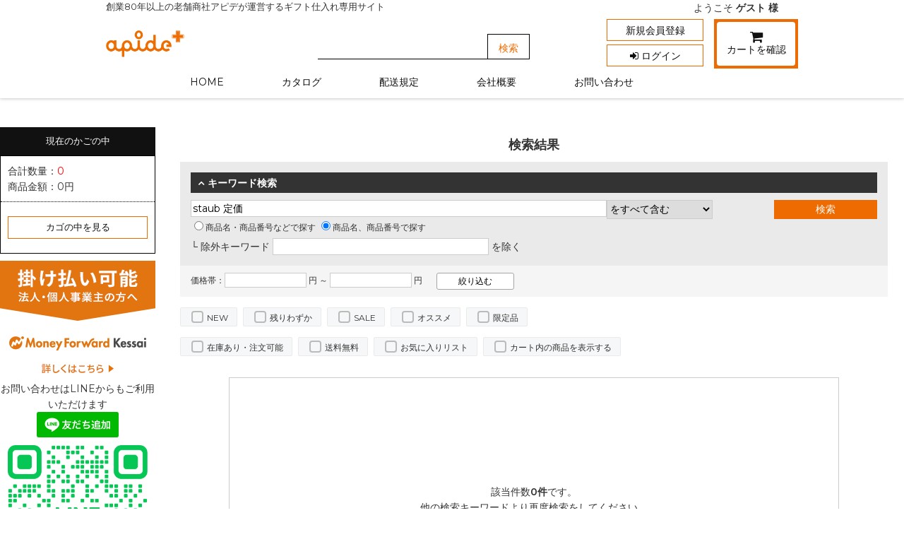

--- FILE ---
content_type: text/html; charset=UTF-8
request_url: https://apide-plus.com/products/list.php?mode=search&category_id=0&csv_dl=&orderby=popular&disp_number=60&sitem=staub%E3%80%80%E5%AE%9A%E4%BE%A1&st=A&sf=1&nitem=&min=&max=
body_size: 13343
content:
<!--#script no escape#-->
<?xml version="1.0" encoding="UTF-8"?>
<!DOCTYPE html PUBLIC "-//W3C//DTD XHTML 1.0 Transitional//EN" "http://www.w3.org/TR/xhtml1/DTD/xhtml1-transitional.dtd">
<html xmlns="http://www.w3.org/1999/xhtml" lang="ja" xml:lang="ja">
<head prefix="og: https://ogp.me/ns# fb: https://ogp.me/ns/fb# article: https://ogp.me/ns/article#">
	<link rel="canonical" href="https://apide-plus.com/products/list.php">
<meta http-equiv="Content-Type" content="text/html; charset=UTF-8" />
<title>商品一覧ページ ギフトの仕入れなら|のし包装もおまかせ｜アピデプラス アピデプラス</title>
<meta http-equiv="Content-Script-Type" content="text/javascript" />
<meta http-equiv="Content-Style-Type" content="text/css" />
	<meta name="author" content="アピデプラス（公式サイト）" />
	<meta name="description" content="創業80年の老舗商社アピデが運営する会員制のギフト専門卸（仕入れ）サイト。1200社以上の取扱いメーカーと物流力でトータルサポート。お支払方法はクレジットカード、後払いご請求、銀行振り込みをご用意しております。" />
	<meta name="keywords" content="ギフト　仕入れ" />
<link rel="shortcut icon" href="/user_data/packages/raku2pc/img/common/favicon.ico?date=012520260114" />
<link rel="icon" type="image/vnd.microsoft.icon" href="/user_data/packages/raku2pc/img/common/favicon.ico?date=012520260114" />

<!-- OGP 共通 -->
<meta property="og:title" content="商品一覧ページ ギフトの仕入れなら|のし包装もおまかせ｜アピデプラス アピデプラス">
<meta property="og:type" content="article">
<meta property="og:url" content="https://apide-plus.com/products/list.php?mode=search&amp;category_id=0&amp;csv_dl=&amp;orderby=popular&amp;disp_number=60&amp;sitem=staub%E3%80%80%E5%AE%9A%E4%BE%A1&amp;st=A&amp;sf=1&amp;nitem=&amp;min=&amp;max=">
	<meta property="og:site_name" content="アピデプラス">
	<meta property="og:description" content="創業80年の老舗商社アピデが運営する会員制のギフト専門卸（仕入れ）サイト。1200社以上の取扱いメーカーと物流力でトータルサポート。お支払方法はクレジットカード、後払いご請求、銀行振り込みをご用意しております。">

<!-- OGP Facebook -->

<!-- OGP Twitter --> 
<meta name="twitter:card" content="summary">

				
<link rel="stylesheet" href="/user_system/packages/raku2pc/css/reset.css?date=012520260114" type="text/css" media="all" />
<link rel="stylesheet" href="/user_system/packages/raku2pc/css/not_async.css?date=012520260114" type="text/css" media="all" />
	<link rel="stylesheet" href="/user_system/packages/raku2pc/css/common.css?date=012520260114" type="text/css" media="all" />
	<link rel="stylesheet" href="/user_system/packages/raku2pc/css/contents.css?date=012520260114" type="text/css" media="all" />
	<link rel="stylesheet" href="/user_system/packages/raku2pc/css/table.css?date=012520260114" type="text/css" media="all" />
	<link rel="stylesheet" href="/user_system/packages/raku2pc/css/bloc.css?date=012520260114" type="text/css" media="all" />
	<link rel="stylesheet" href="/user_system/packages/raku2pc/css/bloc_alpha.css?date=012520260114" type="text/css" media="all" />
	<link rel="stylesheet" href="/user_system/packages/raku2pc/css/font-awesome.min.css?date=012520260114" type="text/css" media="all" />
	<link rel="stylesheet" href="/user_system/packages/raku2pc/css/lib.css?date=012520260114" type="text/css" media="all" />
	<link rel="stylesheet" href="/user_system/packages/raku2pc/css/print.css?date=012520260114" type="text/css" media="all" />
	<link rel="stylesheet" href="/user_system/packages/raku2pc/css/review.css?date=012520260114" type="text/css" media="all" />
	<link rel="stylesheet" href="/js/jquery.colorbox/colorbox.css" type="text/css" media="all" />

				<link rel="stylesheet" href="/user_system/packages/raku2pc/css/raku2bb.css?date=012520260114" type="text/css" media="all" />
	
				<link rel="stylesheet" href="/user_system/packages/raku2pc/css/design.css?date=012520260114" type="text/css" media="all" />
		<link rel="stylesheet" href="/user_system/packages/raku2pc/css/design_contents.css?date=012520260114" type="text/css" media="all" />
					<link rel="stylesheet" href="/user_system/packages/raku2pc/css/main_color.css?date=012520260114" type="text/css" media="all" />
				
					<link rel="stylesheet" href="/user_system/packages/raku2pc/css/required_style.css?date=012520260114" type="text/css" media="all" />
					
		
		
		
			<link rel="stylesheet" href="/user_data/packages/raku2pc/css/import.css?date=012520260114" type="text/css" media="all" />
<link rel="alternate" type="application/rss+xml" title="RSS" href="https://apide-plus.com/rss/" />
<script type="text/javascript">//<![CDATA[
/*var customer_regist = 1;*/
var customer_regist = 1;
/*var customer_auto_regist = 0;*/
var customer_auto_regist = 0;
//]]></script>
	<link rel="stylesheet" href="/js/raku2/featherlight.min.css" />
	<link rel="stylesheet" href="/js/raku2/featherlight.default.css" />
	<link rel="stylesheet" href="/js/raku2/themes/base/jquery-ui.css" type="text/css"/>
	<link rel="stylesheet" href="/js/raku2/custom/jquery-ui-1.8.20.custom.css" type="text/css" media="all" />
	<script type="text/javascript" src="/js/raku2/jquery-1.8.2.min.js"></script>
<script type="text/javascript" src="/js/raku2/featherlight.min.js"></script>
<script type="text/javascript" src="/js/eccube.js?012520260114"></script>
<script type="text/javascript" src="/js/eccube.legacy.js" ></script>
<script type="text/javascript" src="/js/jquery.colorbox/jquery.colorbox-min.js" ></script>
<script type="text/javascript" src="/user_system/packages/raku2pc/js/ofi.min.js" ></script>
<script type="text/javascript" id="design-change" src="/user_system/packages/raku2pc/js/design.js" data-design='{"cart_main_color":"#ffffff","cart_char_color":"#111111","base_back_color":"#ffffff","base_line_color":"#000000","base_char_color":"#111111","accent_color":"#ed6b01","ms_back_color":"#ffffff","ms_line_color":"#ed6b01","ms_char_color":"#111111","body_font_family":"1","flow_back_color":"#ffffff","flow_char_color":"#111111","site_layout":"0"}' ></script>
<script type="text/javascript" src="/user_system/packages/raku2pc/js/bxslider_wide.js?date=012520260114"></script>

<!-- bxslider JS,CSS -->
<script type="text/javascript" src="/user_system/packages/raku2pc/js/bxslider.js?date=012520260114"></script>
<link rel="stylesheet" href="/user_system/packages/raku2pc/css/jquery.bxslider.css?date=012520260114" type="text/css" media="all" />
<script type="text/javascript" src="/user_system/packages/raku2pc/js/jquery.bxslider.min.js?date=012520260114" ></script>
<script type="text/javascript" src="/user_system/packages/raku2pc/js/jquery.easing.1.3.js?date=012520260114" ></script>

<!-- 共通JS -->
<script type="text/javascript" src="/user_system/packages/raku2pc/js/common.js?date=012520260114" ></script>







<script type="text/javascript" src="/js/raku2/ui/jquery-ui.min.js" ></script>
<script type="text/javascript" src="/js/raku2/ui/i18n/jquery.ui.datepicker-ja.js" ></script>

<!-- google Material Symbol -->
<link rel="stylesheet" href="https://fonts.googleapis.com/css2?family=Material+Symbols+Sharp:opsz,wght,FILL,GRAD@20..48,100..700,0..1,-50..200" />

<script type="text/javascript">//<![CDATA[
	eccube.productsClassCategories = [];function fnOnLoad() {}
	$(function(){
		fnOnLoad(); 
	});
//]]></script>


<link rel="preconnect" href="https://fonts.googleapis.com">
<link rel="preconnect" href="https://fonts.gstatic.com" crossorigin>
<link href="https://fonts.googleapis.com/css2?family=Montserrat:wght@200;400;600&family=Noto+Sans+JP:wght@300;500;700;900&family=Shippori+Mincho:wght@400;600;800&display=swap" rel="stylesheet">
<!-- ▼Analytics部 スタート -->
<!-- Google Tag Manager -->
<script>(function(w,d,s,l,i){w[l]=w[l]||[];w[l].push({'gtm.start':
new Date().getTime(),event:'gtm.js'});var f=d.getElementsByTagName(s)[0],
j=d.createElement(s),dl=l!='dataLayer'?'&l='+l:'';j.async=true;j.src=
'https://www.googletagmanager.com/gtm.js?id='+i+dl;f.parentNode.insertBefore(j,f);
})(window,document,'script','dataLayer','GTM-PG5NVG3G');</script>
<!-- End Google Tag Manager --><script>
  (function(i,s,o,g,r,a,m){i['GoogleAnalyticsObject']=r;i[r]=i[r]||function(){
  (i[r].q=i[r].q||[]).push(arguments)},i[r].l=1*new Date();a=s.createElement(o),
  m=s.getElementsByTagName(o)[0];a.async=1;a.src=g;m.parentNode.insertBefore(a,m)
  })(window,document,'script','//www.google-analytics.com/analytics.js','ga');

    ga('create', '4114996470', 'auto');
  ga('require', 'ec');
  












  ga('send', 'pageview');
</script>



<!-- Global site tag (gtag.js) - Google Analytics -->
<script async src="https://www.googletagmanager.com/gtag/js?id=G-XNSFK0LKBJ"></script>
<script>
window.dataLayer = window.dataLayer || [];
function gtag(){dataLayer.push(arguments);}
gtag('js', new Date());

gtag('config', 'G-XNSFK0LKBJ');


















</script>
<!-- ▲Analytics部 エンド -->
<!-- Meta Pixel Code -->
<!-- End Meta Pixel Code -->
</head>

<!-- ▼BODY部 スタート -->
<body class="plg_Raku2_LC_Page_Products_List"><!-- ▼環境メッセージ --><!-- ▲環境メッセージ --><!-- ▼メンテ中メッセージ --><!-- ▲メンテ中メッセージ --><!-- ▼Body共通分析タグ --><!-- Google Tag Manager (noscript) -->
<noscript><iframe src="https://www.googletagmanager.com/ns.html?id=GTM-PG5NVG3G"
height="0" width="0" style="display:none;visibility:hidden"></iframe></noscript>
<!-- End Google Tag Manager (noscript) -->
<!-- ▲Body共通分析タグ --><noscript><p>JavaScript を有効にしてご利用下さい.</p></noscript><div class="raku2_common_modal">
	<div class="raku2_common_modal_bg"></div>
	<div class="raku2_common_modal_container"></div>
</div><!--raku2_common_modal-->

<style>
.raku2_common_modal {
	display: none;
	height: 100%;
	position: fixed;
	top: 0;
	left: 0;
	width: 100%;
	z-index: 1000;
}

.raku2_common_modal_bg {
	background: rgba(0, 0, 0, 0.3);
	height: 100vh;
	position: absolute;
	width: 100%;
}
</style><script>
$(function() {
	$('.raku2_search_btn').on('click', function() {
		const search_keywaord = $(this).siblings('.raku2_search_keyword').val();
		eccube.setValueAndSubmit('raku2_search_form_fix', 'name', search_keywaord);
	});
});
</script>
<form id="raku2_search_form_fix" name="raku2_search_form_fix" method="get" action="/products/list.php">
	<input type="hidden" name="transactionid" value="778e3b3a7d30a639e13a9c75f700290e00ae87c9">
	<input type="hidden" name="name" value="">
</form><div class="frame_outer"><a name="top" id="top"></a><div class="raku2_search_area raku2_common_modal_content">
	<form name="raku2_search_form" method="get" action="/products/list.php" class="raku2_search_form">
		<input type="hidden" name="transactionid" value="778e3b3a7d30a639e13a9c75f700290e00ae87c9">
		<label for="raku2_search_area_box" class="raku2_search_area_box">
			<input type="text" name="name" id="raku2_search_area_box" class="raku2_search_box box300" value="" placeholder="&nbsp;">
			<span class="raku2_search_box_label">検索</span>
			<span class="raku2_search_box_border"></span>
		</label>
		<button type="submit" value="検索"><span class="material-symbols-sharp">search</span></button>
		<div class="raku2_cross"><span class="material-symbols-sharp">close</span></div>
	</form>
</div>

<script>
	$(function() {
		$('.raku2_search_glass').on('click',function(){
			$('.raku2_common_modal').fadeIn();
			$('.raku2_search_area').slideDown();
			$('.raku2_search_form').slideDown();
			$('.raku2_search_area_box #raku2_search_area_box').focus();
		});

		$('.raku2_common_modal_bg, .raku2_cross').on('click',function(){
			$('.raku2_common_modal_content, .raku2_search_form').slideUp();
			$('.raku2_common_modal').fadeOut();
		});
	});
</script><!--#script no escape#-->
<!--▼HEADER--><div id="header_wrap"><div id="header" class="clearfix"><p id="site_description">創業80年以上の老舗商社アピデが運営するギフト仕入れ専用サイト</p><div id="logo_area"><h1><a href="/"><img src="/upload/save_image/05011442_681309d9043.png" alt="商品一覧ページ" /></a></h1><!--<div class="tel_no"><p class="number">06-6941-7575</p><p class="time">9:00～17:00(土日祝除く)</p></div>--></div><div class="header_search"><form name="search_form" id="search_form" method="get" action="/products/list.php"><input type="hidden" name="sf" value="1"><input type="hidden" name="transactionid" value="d94d850185b80fd01b22b49932e59f3e98cf13b3"><div class="search_box"><input type="text" name="name" class="box140" maxlength="50" value=""><p class="btn"><input type="submit" value="検索" name="search"></p></div></form></div><div id="header_utility"><div id="headerInternalColumn"><div class="block_outer"><div id="header_login_area" class="clearfix"><form name="header_login_form" id="header_login_form" method="post" action="https://apide-plus.com/frontparts/login_check.php" onsubmit="return eccube.checkLoginFormInputted("header_login_form")"><input type="hidden" name="mode" value="login" /><input type="hidden" name="transactionid" value="778e3b3a7d30a639e13a9c75f700290e00ae87c9" /><input type="hidden" name="url" value="/products/list.php?mode=search&amp;category_id=0&amp;csv_dl=&amp;orderby=popular&amp;disp_number=60&amp;sitem=staub%E3%80%80%E5%AE%9A%E4%BE%A1&amp;st=A&amp;sf=1&amp;nitem=&amp;min=&amp;max=" /><div class="block_body clearfix"><div id="user_login"><p>ようこそ <span class="user_name">ゲスト 様</span>　<a href="https://apide-plus.com/mypage/login.php#main_column"><i class="fa fa-sign-in"></i> ログイン</a></p></div><div class="btn_outer"><div class="layout_left"><div class="entry_btn"><a href="/entry/">新規会員登録</a></div><div class="login_btn"><a href="https://apide-plus.com/mypage/login.php#main_column"><i class="fa fa-sign-in"></i> ログイン</a></div></div></div><div class="cart_btn"><a href="/cart/"><i class="fa fa-shopping-cart" aria-hidden="true"></i>カートを確認</a></div></div></form></div></div><!-- .block_outer[end] --></div><!-- #headerInternalColumn[end] --></div><!-- #header_utility[end] --></div><!-- #header[end] --><div id="gloval_navi"><ul class="clearfix"><li><a href="https://apide-plus.com/">HOME</a></li><li><a href="/products/c/2048/">カタログ</a></li><li><a href="/shipping-payment.html">配送規定</a></li><li><a href="/company.html">会社概要</a></li><li><a href="/contact/?mode=contact">お問い合わせ</a></li>　　　　　　　　<li class="cart"><a href="/cart/"><i class="fa fa-shopping-cart" aria-hidden="true"></i> カートを確認</a></li></ul></div></div><!-- #header_wrap[end] --><!--▲HEADER-->
<div id="container" class="clearfix"><div id="leftcolumn" class="side_column"><!-- ▼かごの中 --><!--#script no escape#-->

<div class="block_outer"><div id="cart_area"><h2 class="cart"><span class="title">現在のかごの中</span></h2><div class="block_body"><div class="information"><p class="item">合計数量：<span class="attention">0</span></p><p class="total">商品金額：<span class="price">0円</span></p></div><div class="btn"><a href="/cart/">カゴの中を見る</a></div></div></div></div><!-- ▲かごの中 --><!-- ▼レフトナビゲーション --><!--#script no escape#-->
<!--#script no escape#-->
<!--▼LEFTNAVI--><a href="https://mfkessai.co.jp/kessai/buyer/top"><img src="/user_data/packages/raku2pc/img/banner/bnr02_220_170.png" target="_blank" rel="noopener"  alt="マネーフォワード" ></a><br><center>お問い合わせはLINEからもご利用いただけます<br><a href="https://lin.ee/Uv6OnP7"><img src="https://scdn.line-apps.com/n/line_add_friends/btn/ja.png" alt="友だち追加" height="36" border="0"></a><br><img src="https://qr-official.line.me/gs/M_823qanyu_GW.png?oat__id=5555898&oat_content=qr"></center><!--▲LEFTNAVI-->
<!-- ▲レフトナビゲーション --><!-- ▼ログイン --><!--#script no escape#-->

<div class="block_outer"><div id="login_area"><h2>ログイン</h2><form name="login_form" id="login_form" method="post" action="https://apide-plus.com/frontparts/login_check.php"><input type="hidden" name="transactionid" value="778e3b3a7d30a639e13a9c75f700290e00ae87c9" /><input type="hidden" name="mode" value="login" /><input type="hidden" name="url" value="/products/list.php?mode=search&amp;category_id=0&amp;csv_dl=&amp;orderby=popular&amp;disp_number=60&amp;sitem=staub%E3%80%80%E5%AE%9A%E4%BE%A1&amp;st=A&amp;sf=1&amp;nitem=&amp;min=&amp;max=" /><div class="block_body"><dl class="formlist"><dt>メールアドレス</dt><dd><input type="text" name="login_email" class="box140" value="" style="ime-mode: disabled;" /></dd></dl><dl class="formlist"><dt class="password">パスワード</dt><dd><input type="password" name="login_pass" class="box140" /></dd><dd class="mini"><input type="checkbox" name="login_memory" id="login_memory" value="1" checked /><label for="login_memory"><span>自動ログインを有効にする</span></label></dd><dd class="mini"><a href="https://apide-plus.com/forgot/" onclick="eccube.openWindow('https://apide-plus.com/forgot/','forget','600','400',{scrollbars:'no',resizable:'no'}); return false;" target="_blank">パスワードを忘れた方はこちら</a></dd></dl><p class="btn"><input type="submit" value="ログインする"  /></p></div></form></div></div>
<!-- ▲ログイン --><!-- ▼商品検索 --><!--#script no escape#-->

<div class="block_outer"><div id="search_area"><h2><span class="title">商品検索</span></h2><div class="block_body"><!--検索フォーム--><form name="search_form" id="search_form" method="get" action="/products/list.php"><input type="hidden" name="transactionid" value="778e3b3a7d30a639e13a9c75f700290e00ae87c9" /><dl class="formlist"><dt>商品カテゴリから選ぶ</dt><dd><input type="hidden" name="mode" value="search" /><select name="category_id" class="box145"><option label="全ての商品" value="">全ての商品</option><option label="&nbsp;&nbsp;2026出産カタログ" value="1168">&nbsp;&nbsp;2026出産カタログ</option>
<option label="&nbsp;&nbsp;アピデ×富士ホーロー" value="1167">&nbsp;&nbsp;アピデ×富士ホーロー</option>
<option label="&nbsp;&nbsp;2026景品雑貨" value="1166">&nbsp;&nbsp;2026景品雑貨</option>
<option label="&nbsp;&nbsp;2026総合カタログ掲載商品" value="1165">&nbsp;&nbsp;2026総合カタログ掲載商品</option>
<option label="&nbsp;&nbsp;冬の手土産" value="1159">&nbsp;&nbsp;冬の手土産</option>
<option label="&nbsp;&nbsp;中元完売" value="1153">&nbsp;&nbsp;中元完売</option>
<option label="&nbsp;&nbsp;Puente（プエンテ）" value="1152">&nbsp;&nbsp;Puente（プエンテ）</option>
<option label="&nbsp;&nbsp;夏の手土産" value="1151">&nbsp;&nbsp;夏の手土産</option>
<option label="&nbsp;&nbsp;スープストックトーキョー" value="1132">&nbsp;&nbsp;スープストックトーキョー</option>
<option label="&nbsp;&nbsp;2025防災備蓄品パンフレット" value="1129">&nbsp;&nbsp;2025防災備蓄品パンフレット</option>
<option label="&nbsp;&nbsp;ギフレコ2025" value="1127">&nbsp;&nbsp;ギフレコ2025</option>
<option label="&nbsp;&nbsp;2025ベストセレクション" value="1117">&nbsp;&nbsp;2025ベストセレクション</option>
<option label="&nbsp;&nbsp;2025出産カタログ" value="1116">&nbsp;&nbsp;2025出産カタログ</option>
<option label="&nbsp;&nbsp;JOYCE GOURMET(ジョイ..." value="1081">&nbsp;&nbsp;JOYCE GOURMET(ジョイ...</option>
<option label="&nbsp;&nbsp;イベント企画" value="1079">&nbsp;&nbsp;イベント企画</option>
<option label="&nbsp;&nbsp;キントー" value="1071">&nbsp;&nbsp;キントー</option>
<option label="&nbsp;&nbsp;JOYCE（ジョイス）" value="1070">&nbsp;&nbsp;JOYCE（ジョイス）</option>
<option label="&nbsp;&nbsp;名入れタオル" value="1053">&nbsp;&nbsp;名入れタオル</option>
<option label="&nbsp;&nbsp;おもちゃ" value="1027">&nbsp;&nbsp;おもちゃ</option>
<option label="&nbsp;&nbsp;販促品・のし・包装紙・袋" value="1026">&nbsp;&nbsp;販促品・のし・包装紙・袋</option>
<option label="&nbsp;&nbsp;彩霞" value="1019">&nbsp;&nbsp;彩霞</option>
<option label="&nbsp;&nbsp;カタログ" value="1018">&nbsp;&nbsp;カタログ</option>
<option label="&nbsp;&nbsp;1,501円~" value="1012">&nbsp;&nbsp;1,501円~</option>
<option label="&nbsp;&nbsp;1,001円~1,500円" value="1011">&nbsp;&nbsp;1,001円~1,500円</option>
<option label="&nbsp;&nbsp;801円~1,000円" value="1010">&nbsp;&nbsp;801円~1,000円</option>
<option label="&nbsp;&nbsp;501円~800円" value="1009">&nbsp;&nbsp;501円~800円</option>
<option label="&nbsp;&nbsp;301円~500円" value="1008">&nbsp;&nbsp;301円~500円</option>
<option label="&nbsp;&nbsp;201円~300円" value="1007">&nbsp;&nbsp;201円~300円</option>
<option label="&nbsp;&nbsp;101円~200円" value="1006">&nbsp;&nbsp;101円~200円</option>
<option label="&nbsp;&nbsp;~100円" value="1005">&nbsp;&nbsp;~100円</option>
<option label="&nbsp;&nbsp;洗剤" value="1004">&nbsp;&nbsp;洗剤</option>
<option label="&nbsp;&nbsp;味の素AGF" value="989">&nbsp;&nbsp;味の素AGF</option>
<option label="&nbsp;&nbsp;staub" value="980">&nbsp;&nbsp;staub</option>
<option label="&nbsp;&nbsp;10,000円" value="974">&nbsp;&nbsp;10,000円</option>
<option label="&nbsp;&nbsp;5,000円" value="973">&nbsp;&nbsp;5,000円</option>
<option label="&nbsp;&nbsp;4,000円" value="972">&nbsp;&nbsp;4,000円</option>
<option label="&nbsp;&nbsp;3,000円" value="971">&nbsp;&nbsp;3,000円</option>
<option label="&nbsp;&nbsp;2,500円" value="970">&nbsp;&nbsp;2,500円</option>
<option label="&nbsp;&nbsp;2,000円" value="969">&nbsp;&nbsp;2,000円</option>
<option label="&nbsp;&nbsp;1,500円" value="968">&nbsp;&nbsp;1,500円</option>
<option label="&nbsp;&nbsp;1,000円" value="967">&nbsp;&nbsp;1,000円</option>
<option label="&nbsp;&nbsp;500円" value="966">&nbsp;&nbsp;500円</option>
<option label="&nbsp;&nbsp;10,000円~&nbsp;&nbsp;(定価）" value="965">&nbsp;&nbsp;10,000円~&nbsp;&nbsp;(定価）</option>
<option label="&nbsp;&nbsp;5,000~9,999円（定価）" value="964">&nbsp;&nbsp;5,000~9,999円（定価）</option>
<option label="&nbsp;&nbsp;3,000~4,999円（定価）" value="963">&nbsp;&nbsp;3,000~4,999円（定価）</option>
<option label="&nbsp;&nbsp;2,000~2,999円（定価）" value="962">&nbsp;&nbsp;2,000~2,999円（定価）</option>
<option label="&nbsp;&nbsp;1,000~1,999円（定価）" value="961">&nbsp;&nbsp;1,000~1,999円（定価）</option>
<option label="&nbsp;&nbsp;~999円（定価）" value="960">&nbsp;&nbsp;~999円（定価）</option>
<option label="&nbsp;&nbsp;スペシャルセレクション" value="957">&nbsp;&nbsp;スペシャルセレクション</option>
<option label="&nbsp;&nbsp;カタログギフト" value="883">&nbsp;&nbsp;カタログギフト</option>
<option label="&nbsp;&nbsp;AGF" value="566">&nbsp;&nbsp;AGF</option>
<option label="&nbsp;&nbsp;T-FAL&nbsp;&nbsp;ティファール" value="580">&nbsp;&nbsp;T-FAL&nbsp;&nbsp;ティファール</option>
<option label="&nbsp;&nbsp;網走水産" value="596">&nbsp;&nbsp;網走水産</option>
<option label="&nbsp;&nbsp;アンリシャルパンティエ" value="606">&nbsp;&nbsp;アンリシャルパンティエ</option>
<option label="&nbsp;&nbsp;貝印" value="657">&nbsp;&nbsp;貝印</option>
<option label="&nbsp;&nbsp;花王" value="659">&nbsp;&nbsp;花王</option>
<option label="&nbsp;&nbsp;カゴメ" value="662">&nbsp;&nbsp;カゴメ</option>
<option label="&nbsp;&nbsp;岸田産業" value="668">&nbsp;&nbsp;岸田産業</option>
<option label="&nbsp;&nbsp;牛乳石鹸" value="672">&nbsp;&nbsp;牛乳石鹸</option>
<option label="&nbsp;&nbsp;コロンバン" value="687">&nbsp;&nbsp;コロンバン</option>
<option label="&nbsp;&nbsp;シーキューブ" value="696">&nbsp;&nbsp;シーキューブ</option>
<option label="&nbsp;&nbsp;シキシマ" value="697">&nbsp;&nbsp;シキシマ</option>
<option label="&nbsp;&nbsp;昭栄" value="706">&nbsp;&nbsp;昭栄</option>
<option label="&nbsp;&nbsp;成願" value="707">&nbsp;&nbsp;成願</option>
<option label="&nbsp;&nbsp;ツインバード" value="749">&nbsp;&nbsp;ツインバード</option>
<option label="&nbsp;&nbsp;西川" value="771">&nbsp;&nbsp;西川</option>
<option label="&nbsp;&nbsp;二反田醤油" value="773">&nbsp;&nbsp;二反田醤油</option>
<option label="&nbsp;&nbsp;日清オイリオ" value="776">&nbsp;&nbsp;日清オイリオ</option>
<option label="&nbsp;&nbsp;富士ホーロー" value="802">&nbsp;&nbsp;富士ホーロー</option>
<option label="&nbsp;&nbsp;ブルボン" value="804">&nbsp;&nbsp;ブルボン</option>
<option label="&nbsp;&nbsp;聘珍楼（※取り扱いを終了いたしまし..." value="806">&nbsp;&nbsp;聘珍楼（※取り扱いを終了いたしまし...</option>
<option label="&nbsp;&nbsp;マルハニチロ" value="822">&nbsp;&nbsp;マルハニチロ</option>
<option label="&nbsp;&nbsp;モロゾフ" value="834">&nbsp;&nbsp;モロゾフ</option>
<option label="&nbsp;&nbsp;やま磯" value="841">&nbsp;&nbsp;やま磯</option>
<option label="&nbsp;&nbsp;SDGs" value="906">&nbsp;&nbsp;SDGs</option>
<option label="&nbsp;&nbsp;SALE" value="907">&nbsp;&nbsp;SALE</option>
<option label="&nbsp;&nbsp;名入れ" value="908">&nbsp;&nbsp;名入れ</option>
<option label="&nbsp;&nbsp;記念品" value="909">&nbsp;&nbsp;記念品</option>
<option label="&nbsp;&nbsp;インテリア" value="917">&nbsp;&nbsp;インテリア</option>
<option label="&nbsp;&nbsp;ファブリック" value="915">&nbsp;&nbsp;ファブリック</option>
<option label="&nbsp;&nbsp;ノベルティ" value="911">&nbsp;&nbsp;ノベルティ</option>
<option label="&nbsp;&nbsp;敬老" value="912">&nbsp;&nbsp;敬老</option>
<option label="&nbsp;&nbsp;グルメ" value="913">&nbsp;&nbsp;グルメ</option>
<option label="&nbsp;&nbsp;アピデダイレクト" value="914">&nbsp;&nbsp;アピデダイレクト</option>
<option label="&nbsp;&nbsp;&nbsp;&nbsp;リビング雑貨" value="1020">&nbsp;&nbsp;&nbsp;&nbsp;リビング雑貨</option>
<option label="&nbsp;&nbsp;母の日" value="923">&nbsp;&nbsp;母の日</option>
<option label="&nbsp;&nbsp;父の日" value="924">&nbsp;&nbsp;父の日</option>
<option label="&nbsp;&nbsp;クリスマス" value="927">&nbsp;&nbsp;クリスマス</option>
<option label="&nbsp;&nbsp;食品" value="933">&nbsp;&nbsp;食品</option>
<option label="&nbsp;&nbsp;雑貨" value="936">&nbsp;&nbsp;雑貨</option>
<option label="&nbsp;&nbsp;家電" value="939">&nbsp;&nbsp;家電</option>
<option label="&nbsp;&nbsp;数量限定品" value="940">&nbsp;&nbsp;数量限定品</option>
<option label="&nbsp;&nbsp;防災・衛生" value="941">&nbsp;&nbsp;防災・衛生</option>
<option label="&nbsp;&nbsp;ヘルスケア" value="943">&nbsp;&nbsp;ヘルスケア</option>
<option label="&nbsp;&nbsp;made in Japan" value="944">&nbsp;&nbsp;made in Japan</option>
<option label="&nbsp;&nbsp;アウトドア用品" value="945">&nbsp;&nbsp;アウトドア用品</option>
<option label="&nbsp;&nbsp;産直（お取り寄せ）" value="949">&nbsp;&nbsp;産直（お取り寄せ）</option>
</select></dd></dl><dl class="formlist"><dt>商品名を入力</dt><dd><input type="text" name="name" class="box140" maxlength="50" value="" /></dd></dl><p class="btn"><input type="submit" value="検索" name="search" /></p></form></div></div></div><!-- ▲商品検索 --><!-- ▼カレンダー --><!--#script no escape#-->
<div class="block_outer"><div id="calender_area"><h2>営業カレンダー</h2><div class="block_body"><table><caption class="month">2026年1月</caption><thead><tr><th>日</th><th>月</th><th>火</th><th>水</th><th>木</th><th>金</th><th>土</th></tr></thead><tr><td></td><td></td><td></td><td></td><td class="off">1</td><td class="off">2</td><td class="off">3</td></tr><tr><td class="off">4</td><td>5</td><td>6</td><td>7</td><td>8</td><td>9</td><td class="off">10</td></tr><tr><td class="off">11</td><td class="off">12</td><td>13</td><td>14</td><td>15</td><td>16</td><td class="off">17</td></tr><tr><td class="off">18</td><td>19</td><td>20</td><td>21</td><td>22</td><td>23</td><td class="off">24</td></tr><tr><td class="off today">25</td><td>26</td><td>27</td><td>28</td><td>29</td><td>30</td><td class="off">31</td></tr></table><table><caption class="month">2026年2月</caption><thead><tr><th>日</th><th>月</th><th>火</th><th>水</th><th>木</th><th>金</th><th>土</th></tr></thead><tr><td class="off">1</td><td>2</td><td>3</td><td>4</td><td>5</td><td>6</td><td class="off">7</td></tr><tr><td class="off">8</td><td>9</td><td>10</td><td class="off">11</td><td>12</td><td>13</td><td class="off">14</td></tr><tr><td class="off">15</td><td>16</td><td>17</td><td>18</td><td>19</td><td>20</td><td class="off">21</td></tr><tr><td class="off">22</td><td class="off">23</td><td>24</td><td>25</td><td>26</td><td>27</td><td class="off">28</td></tr></table><p class="information">※赤字は休業日です</p></div></div></div><!-- ▲カレンダー --></div><div id="main_column" class="colnum2 right"><!-- ▼メイン --><h2 class="title">検索結果</h2><div class="layout_uppertext"></div><!--#script no escape#-->

<script type="text/javascript">//<![CDATA[
	function fnSetClassCategories(form, classcat_id2_selected) {
		var $form = $(form);
		var product_id = $form.find('input[name=product_id]').val();
		var $sele1 = $form.find('select[name=classcategory_id1]');
		var $sele2 = $form.find('select[name=classcategory_id2]');
		eccube.setClassCategories($form, product_id, $sele1, $sele2, classcat_id2_selected);
	}
	// 並び順を変更
	function fnChangeOrderby(orderby) {
		eccube.setValue('orderby', orderby);
		eccube.setValue('pageno', 1);
		eccube.submitForm();
	}
	// 表示件数を変更
	function fnChangeDispNumber(dispNumber) {
		eccube.setValue('disp_number', dispNumber);
		eccube.setValue('pageno', 1);
		eccube.submitForm();
	}
	// 表示切替を変更
	function fnChangeDispList(dispList) {
		eccube.setValue('v', dispList);
		eccube.submitForm();
	}
	// カゴに入れる
	function fnChangeCart(mode) {
		changeFlg = false;

		// フォーム取得
		const form = document.forms['orderlist_form'];
		if (form) {
			if (typeof cleanFormElements === 'function') {
				// 不要なname属性を削除
				cleanFormElements(form);
			}
		}

		if (mode==1) {
			eccube.setValueAndSubmit('orderlist_form', 'mode', 'orderlist_change1');
		} else {
			let scroll_top = $(window).scrollTop();
			$('input:hidden[name=scroll_position]').val(scroll_top);
			eccube.setValueAndSubmit('orderlist_form', 'mode', 'orderlist_change2');
		}

		return false;
	}
	// カゴに入れる
	function fnInCart(productForm) {
		var searchForm = $("#form1");
		var cartForm = $(productForm);
		// 検索条件を引き継ぐ
		var hiddenValues = ['mode','category_id','maker_id','name','orderby','disp_number','pageno','rnd'];
		$.each(hiddenValues, function(){
			// 商品別のフォームに検索条件の値があれば上書き
			if (cartForm.has('input[name='+this+']').length != 0) {
				cartForm.find('input[name='+this+']').val(searchForm.find('input[name='+this+']').val());
			}
			// なければ追加
			else {
				cartForm.append($('<input type="hidden" />').attr("name", this).val(searchForm.find('input[name='+this+']').val()));
			}
		});
		// 商品別のフォームを送信
		cartForm.submit();
	}
	
	// GAクリック処理
	$(function(){
		$('.list_area a').on('click',function(){
			var category_id = $(this).data('category_id');
			var product_id = $(this).data('id');
			var name = $(this).data('name');
			var category = $(this).data('category_name');
			var brand = $(this).data('maker_name');
			var variant = $(this).data('product_code');
			var position = $(this).data('position');
			var category_url = $(this).data('category_url');
			var page = '';

			ga('ec:addProduct', {
				'id': product_id,
				'name': name,
				'category':category,
				'brand': brand,
				'variant': variant,
				'position': position,
			});

			if (category_id == 0) {
				ga('ec:setAction','click', {'list':'Search Results'});
				ga('send','event','list','click','Search Results');
			} else {
				if(category_url === undefined || category_url === null){
					page = category_id;
				} else {
					page = category_url;
				}
				ga('ec:setAction','click', {'list':'Category Page ' + page});
				ga('send','event','list','click','Category Page ' + page);
			}
		});
	});

	// 価格帯の全角→半角変換
	$(function(){
		$(".price_range").blur(function(){
			charactersChange($(this));
		});

		charactersChange = function(ele){
			var val = ele.val();
			var han = val.replace(/[０-９]/g,function(s){return String.fromCharCode(s.charCodeAt(0)-0xFEE0)});

			if(val.match(/[０-９]/g)){
				$(ele).val(han);
			}
		}
	});

	// 離脱防止判定用
	var changeFlg = false;

	//]]></script>
<script>
	$(function(){
		$(window).scrollTop();
	});
</script>
<script>
	function fnStockCsvDownload() {
		$('input:hidden[name="csv_dl"]').val('1');
		eccube.fnFormModeSubmit('search_form', '', '', '')
		$('input:hidden[name="csv_dl"]').val('');
	}
</script>



<style>
#initial_display_toggle.area_hide:before,
td[class^="detail_display_toggle"].area_hide:before {
	font-family: FontAwesome;
	content: "\f107";
}

#initial_display_toggle:before,
td[class^="detail_display_toggle"]:before {
	font-family: FontAwesome;
	content: "\f106";
}

#initial_display_toggle span {
	margin-left: 5px;
}
</style>

<script>
$(function() {
	$('#initial_display_toggle').on('click', function(){
		$('.initial_display').slideToggle();
		$('#initial_display_toggle').toggleClass('area_hide');
	});
});
</script>


<script>
$(function() {
	$("[class^='detail_display_toggle']").on('click', function(){
		let num =  $(this).data('num');
		$('.detail_display_toggle' + num).toggleClass('area_hide');

		// 数量あり規格のみ初期表示するためクラスの有無で表示、非表示を制御
		if ($(this).hasClass('area_hide')) {
			$('.line_product_detail' + num).hide();
		} else {
			$('.line_product_detail' + num).show();
		}
	});
});
</script>

	<div id="undercolumn">
	<div>


	
	<form name="form1" id="form1" method="get" action="?">
		<input type="hidden" name="mode" value="search" />
				<input type="hidden" name="category_id" value="0" />
		<input type="hidden" name="name" value="staub 定価" />
		<input type="hidden" name="sf" value="1" />
		<input type="hidden" name="st" value="A" />
		<input type="hidden" name="min" value="" />
		<input type="hidden" name="max" value="" />
		<input type="hidden" name="nitem" value="" />
		<input type="hidden" name="v" value="0" />
																		<input type="hidden" name="orderby" value="popular" />
		<input type="hidden" name="disp_number" value="60" />
		<input type="hidden" name="pageno" value="" />
				<input type="hidden" name="rnd" value="tha" />
	</form>


	
	<form name="search_form" id="search_form" method="get" action="?">
		<input type="hidden" name="mode" value="search" />
		<input type="hidden" name="category_id" value="0" />
		<input type="hidden" name="csv_dl" value="" />
		<input type="hidden" name="orderby" value="popular" />
		<input type="hidden" name="disp_number" value="60" />


					
		
		<!-- 検索キーワード -->
		<div id="search_keyword_area">
			<h3 id="initial_display_toggle"><span>キーワード検索</span></h3>
			<div class="initial_display">
				<div id="search_keyword_top">
											<input type="text" name="sitem" value="staub 定価" placeholder="キーワードを入力" id="search_kw">
					
					<select name="st">
						<option selected="selected" value="A">をすべて含む</option>
						<option  value="O">のいずれかを含む</option>
					</select>
					<input type="submit" value="検索" id="btn_kwd_search">
				</div>
				
				<div id="search_keyword_bottom">
					<p id="search_no_only">
						<label><input type="radio" value="0" name="sf" >商品名・商品番号などで探す</label>
						<label><input type="radio" value="1" name="sf" checked>商品名、商品番号で探す</label>
											</p>
					<p>└ 除外キーワード <input type="text" name="nitem" value="" id="search_deselect_kw"> を除く</p>
				</div>
			</div>
		</div>
		
		<!-- 価格帯 -->
		<div id="search_price_area" class="initial_display">
			<p>価格帯：<input class="price_range" type="text" size="6" value="" name="min"> 円 ～ <input class="price_range" type="text" size="6" value="" name="max"> 円</p>
			<input type="submit" value="絞り込む" id="btn_price_search">
		</div>

		<!-- 販路区分1条件 -->
				<div id="search_sales_channel_area">
					</div>
		
		<!-- 販路区分2条件 -->
				
		<!-- 販路区分3条件 -->
		
		<!-- メーカー条件 -->
				<div id="search_maker_area">
					</div>
		
		<!-- 商品ステータス条件 -->
				<div id="search_status_area">
							<input class="filter" type="checkbox" value="1" name="status_id[]"  id="status_check_1" onchange="$('#btn_kwd_search').click();">
				<label for="status_check_1" class="checkbox">NEW</label>
							<input class="filter" type="checkbox" value="2" name="status_id[]"  id="status_check_2" onchange="$('#btn_kwd_search').click();">
				<label for="status_check_2" class="checkbox">残りわずか</label>
							<input class="filter" type="checkbox" value="3" name="status_id[]"  id="status_check_3" onchange="$('#btn_kwd_search').click();">
				<label for="status_check_3" class="checkbox">SALE</label>
							<input class="filter" type="checkbox" value="4" name="status_id[]"  id="status_check_4" onchange="$('#btn_kwd_search').click();">
				<label for="status_check_4" class="checkbox">オススメ</label>
							<input class="filter" type="checkbox" value="5" name="status_id[]"  id="status_check_5" onchange="$('#btn_kwd_search').click();">
				<label for="status_check_5" class="checkbox">限定品</label>
					</div>
		
		<!-- その他条件 -->
		<div id="refine_area">
							<span class="os_in_stock_chk">
					<input class="filter" type="checkbox" value="3" name="f[]"  id="check01" onchange="$('#btn_kwd_search').click();">
					<label for="check01" class="checkbox os_in_stock_chk">在庫あり・注文可能</label>
				</span>
			
							<span class="os_free_shipping_chk">
					<input class="filter" type="checkbox" value="4" name="f[]"  id="check02" onchange="$('#btn_kwd_search').click();">
					<label for="check02" class="checkbox os_free_shipping_chk">送料無料</label>
				</span>
			
							<span class="os_favorite_chk">
					<input class="filter" type="checkbox" value="7" name="f[]"  id="check07" onchange="$('#btn_kwd_search').click();">
					<label for="check07" class="checkbox os_favorite_chk">お気に入りリスト</label>
				</span>
			
							<span class="os_cart_products_chk">
					<input class="filter" type="checkbox" value="9" name="f[]"  id="check09" onchange="$('#btn_kwd_search').click();">
					<label for="check09" class="checkbox os_cart_products_chk">カート内の商品を表示する</label>
				</span>
			
			<!--
			<input class="filter" type="checkbox" value="6" name="f[]"  id="check03" onchange="$('#btn_kwd_search').click();">
			<label for="check03" class="checkbox">資料請求</label>
			-->
		</div>
	</form>

	<!--▼ページナビ(本文)-->
		<!--▲ページナビ(本文)-->

						<div id="undercolumn_error"><div class="message_area"><!--★エラーメッセージ--><p class="error">該当件数<strong>0件</strong>です。<br />他の検索キーワードより再度検索をしてください。</p></div></div>				
	<div class="cartin_btn">
	</div>

</div>
</div>
<div class="layout_lowertext"></div><!-- ▲メイン --></div></div><!--#script no escape#-->
<!--▼FOOTER--><!-- フッターフレーム START --><div class="base_design"><div id="footer"><h2>SHOPPING GUIDE</h2><div class="guide"><h3>お支払い方法について</h3><div>下記のどれかをお選びいただけます。<br><strong>● クレジットカード決済</strong><br>ご利用可能カード：VISA Mastercard JCB AMERICANEXPRESS <br><img src="/user_data/packages/raku2pc/img/common/footer_credit.jpg" alt="ご利用可能なクレジットカード" width="300"><br><br><strong>● 請求書払い(マネーフォワード ケッサイ)</strong><br>・マネーフォワードケッサイ(株)が提供する、便利な請求書払いのサービスです。<br>・<b>手数料無料＆書類等提出不要で、新規登録時またはマイページから審査を行います。</b>（審査によってはご希望に添えない場合がございます、予めご了承ください）<br>・請求書はご注文の翌月初にマネーフォワードケッサイ(株)からメールまたは郵送で届きます<br>・銀行振込、口座引落がご利用可能です。<br><strong>● 銀行振込み</strong><br>三井住友銀行 玉造支店 当座1025040<br></div><h3>営業時間について</h3><div>営業時間：平日 9:00-17:00<br>ネットでの注文は24時間受付中。<br>※土日祝祭日・夏季休暇・年末年始休暇を除く</div><h3>お問い合わせ</h3><div><p class="tel"><span>Tel : 06-6941-7575</span></p>平日 9:00-17:00<p class="mail"><span>Mail:<a href="mailto:info@apide-plus.com">info@apide-plus.com</a></span></p><p class="btn"><a href="/contact/">お問い合わせフォームはこちら</a></p></div></div><!--.guide[end] --><div class="guide"><h3>配送について</h3><div>決済完了後、通常1～3日営業日で発送させていただきます。<br>ギフト包装をご希望の場合は、決済完了後、3～7日営業日で発送させていただきます。<br><br><strong>● 弊社倉庫からの配送は、佐川急便、西濃運輸、福山通運にてお届けします。</strong><br>※ 配送業者をご指定いただくことは出来かねますのでご了承ください。</div><h3>返品・交換について</h3><div><strong>▶ 返品について</strong><br>返品は不良品のみお受けいたします。商品到着後1週間以内に電話にてご連絡ください。返品の送料・手数料については、当社が負担いたします。<br>（※返品可能付きで販売している商品は除く）<br><br><strong>▶ 交換について</strong><br>返品商品到着確認後3営業日以内に商品を発送いたします。それ以降は、お受けすることが出来ませんのでご了承ください。<br><br><strong>▶ 返品・交換のご連絡先</strong><br><p class="tel"><span>Tel : 06-6941-7575</span></p>平日 9:00-17:00<p class="mail"><span>Mail:<a href="https://apide-plus.com/contact/?mode=contact" target="_blank">info@apide-plus.com</a></span></p></div></div><!--.guide[end] --><div class="guide"><h3>個人情報の開示等について</h3><div>お客様から個人情報の開示要求があった場合は、本人であることが確認できた場合に限り開示します。<br>（注：本人確認の方法）<br>本人であることが証明できるもの（免許証・保険証など）の写しを、当社宛に郵送してください。 内容を確認させていただき、本人であることが明確になり次第開示させていただきます。<br>個人情報の開示、訂正、および利用・提供の中止の申し出は下記までご連絡をお願い致します。</div><h3>個人情報の利用目的について</h3><div>お客様からお預かりした個人情報は、商品の注文の受付及び発送、カタログやＤＭ等の発送ならびにお客様からのお問合せに回答するために利用いたします。<br>但し、以下の場合は例外とします。<br><br>⑴ 法律に定める権限に基づき開示を求められた場合<br><br>⑵ 当店および他のお客様の権利、利益、名誉、信用等を保護するために必要であると当店が判断した場合<br><br>⑶ 秘密保持契約を結んだ協力会社と提携して業務を行うために必要となる場合<br><br><span class="mini">※この場合、当該会社に対しても同様に適切な管理を要求します。</span></div></div><!--.guide[end] --></div></div><div class="base_design"><div id="footer_company"><div class="footer_companyinfo floar_L"><div class="company_logo floar_L"><a href="/"><img src="/upload/save_image/05011442_681309d9043.png" alt="商品一覧ページ" /></a></div><div class="company_info float_R"><p class="company_name">アピデ株式会社</p><p class="company_address">〒540-0003 大阪府大阪市中央区森ノ宮中央１－９－７<br>Tel.06-6941-7575</p><br><div class="company_link"><a href="https://www.solvita.net/"><img src="/user_data/packages/raku2pc/img/banner/linkbtn_solvita.png"></a></div></div></div><div class="company_link_group float_R"><ul><li><a href="https://apide-plus.com/products/"><i class="fa fa-caret-right" aria-hidden="true"></i> 取り扱い商品一覧</a></li><li><a href="guide.html"><i class="fa fa-caret-right" aria-hidden="true"></i> ご利用ガイド</a></li><li><a href="https://apide-plus.com/guide/privacy.php"><i class="fa fa-caret-right" aria-hidden="true"></i> プライバシーポリシー</a></li><li><a href="https://apide-plus.com/order/index.php"><i class="fa fa-caret-right" aria-hidden="true"></i> 特定商取引法の表記</a></li></ul><ul><li><a href="https://apide-plus.com/manner.html" target="_top"><i class="fa fa-caret-right" aria-hidden="true"></i> のしの書き方について</a></li><li><a href="https://apide-plus.com/shipping-payment.htmlt" target="_top"><i class="fa fa-caret-right" aria-hidden="true"></i> お届けとお支払い方法</a></li><li><a href="https://apide-plus.com/contact/?mode=contact" target="_top"><i class="fa fa-caret-right" aria-hidden="true"></i> お問い合わせ</a></li><li class="bg_btn"><a href="entry/" target="_top"> 会員登録はこちら</a></li></ul><div class="footer_icon"><img src="/user_data/packages/raku2pc/img/banner/sd3.jpg"><img src="/user_data/packages/raku2pc/img/banner/logo_footer.png"><img src="/user_data/packages/raku2pc/img/banner/kenkou.png"></div></div></div><div class="clear"></div><p id="copyright"><br><br>© apide online store All Rights reserved.<br>当サイトに掲載のコピーおよび画像等、すべてのデータを無断で複写・転載することは、著作権法等で禁じられています。</p></div><!--▲FOOTER-->
</div><!-- ▼Body共通分析タグ --><!-- ▲Body共通分析タグ --></body><!-- ▲BODY部 エンド -->

<!-- ▼slick部 -->
<!-- ▲slick部 -->


<!-- ロード非同期オン時はレンダリング後にcssを読み込む -->

<div id="common_dialog" class="common_dialog" style="display:none;">
	<p id="common_dialog_message">｛確認メッセージ｝</p>
</div>







<script type="text/javascript">
  (function() {
	var src = (location.protocol == 'https:' ? 'https://apide-plus.com/' : 'https://apide-plus.com/')
			+ 'plugin/Raku2/plg_raku2_access.php'
			+ '?u=' + encodeURIComponent(location.href)
			+ '&r=' + encodeURIComponent(document.referrer)
			+ '&ttl=' + encodeURIComponent(document.title)
			+ '&dmy=01252026011443'
			+ '&o=';
	document.write('<script src="' + src + '" type="text/javascript"><\/script>');
  })();
</script>

</html>

--- FILE ---
content_type: text/css
request_url: https://apide-plus.com/user_data/packages/raku2pc/css/import.css?date=012520260114
body_size: 1932
content:
@charset "utf-8";

/************************************************
 import css
************************************************ */
#header_wrap{
    background: #fff;
    position: fixed;
    margin: auto;
    width: 100%;
    z-index: 5;
    top: 0px;
    box-shadow: 0 0 5px rgba(0, 0, 0, .3);
}
#header_wrap #logo_area{
display: flex;
    align-items: center;
}
#header_wrap #logo_area div.tel_no {
    text-align: center;
    margin-left: 20px;
}
#header_wrap #logo_area p.time {
    font-size: 10px;
}
#header_wrap #logo_area p.number {
    font-size: 130%;
    font-weight: bold;
}
.header_search {
    position: absolute;
    left: 300px;
    width: 300px;
    top: 48px;
    border-bottom:1px solid #000;
}
.search_box input.box140 {
    width: 230px;
    float: left;
    height: 35px;
    border: none;
    box-sizing: border-box;
}
.search_box p.btn {
    float: right;
    width: 60px;
}
.search_box .btn input {
    padding: 10px 15px;
    height: 35px;
    border:1px solid #000;
    border-bottom: none;
    border-radius: 0px;
}
.entry_btn a, .login_btn{
    border:1px solid var(--accent-color);
    border-radius: 0px;
}
.cart_btn{
    margin: 0;
    background: var(--accent-color);
}
.cart_btn a{
    display: inline-block;
    margin: 4px;
    border-radius: 4px;
    background-color: #fff;
}

.floar_L {
    float: left;
}
.float_R {
    float: right;
}
.base_design #footer_company {
    background: transparent;
    width: 1100px;
}
.footer_companyinfo {
    width: 600px;
}
.base_design #footer_company .company_info {
    width: 400px;
    margin-right: 0;
}
.company_logo img {
    width: 180px;
    margin-right: 15px;
}
.base_design #footer_company .company_info .company_name {
    font-size: 19px;
    margin: 0 0 10px;
}
.base_design #footer_company .company_info .company_address {
    font-size: 15px;
}
.base_design #footer_company .company_link_group ul {
    list-style: none;
    margin-right: 50px;
    border-left: 1px solid #ccc;
    padding-left: 30px;
}
.base_design #footer_company .company_link_group ul li a {
    font-size: 14px;
}
.clear{
clear:both;
}
.base_design #copyright {
    background: #000;
    color: #fff;
    margin-top: 30px;
}
.base_design #footer_company .company_link_group {
    width: 500px;
}


/*  *****************   *共通*     ****************      */

body{
    font-family: 'Montserrat', sans-serif;
}

img{
   max-width: 100%;
}
#main_column h2{
    border-bottom: none;
}
ul.cards{
    display: flex;
    flex-wrap: wrap;
    justify-content: space-around;
}
ul.cards li{
    text-align: center;
}
ul.cards li.col1{
    width: 100%;
}
ul.cards li.col2{
    width: 48%;
    margin-bottom: 10px;
}
ul.cards li.col3{
    width: 33%;
    margin-bottom: 10px;
}
ul.cards li.col4{
    width: 25%;
    margin-bottom: 10px;
}
ul.cards li.col5{
    width: 19%;
    margin-bottom: 10px;
}
.frame_outer {
    margin-top: 130px;
}

/* *****footer***** */
li.bg_btn {
    background: var(--accent-color);
    padding: 4px;
    text-align: center;
}
.base_design #footer_company .company_link_group ul li.bg_btn a{
    color: #fff;
}
.company_link{
margin-top: 20px;
}

/*    ******* TOP ******    */
.LC_Page_Index #container #main_column .block_outer{
margin-top: 80px;
}
#main_column h2.title{
    margin-bottom: 0; 
}

#main_column h2{
    margin-top: 50px;
}
#login_area h2, #search_area h2, #calender_area h2, #cart_area h2, #cart h2, #category_area h2{
    background-color: var(--base-char-color);
    color: var(--main-color);
}

#header_login_area p.btn,#header_login_area div.btn a{
    border: 1px solid var(--accent-color);
    color: var(--accent-color);
     border-radius: 0px;
}
#header_login_area p.btn.logout_btn input {
    color: var(--accent-color);
}
#cart_area .btn a{
   background: #fff;
   border: 1px solid var(--accent-color);
   border-radius: 0px;
}
.btn input {
    background: var(--main-color);
    color: var(--accent-color);
   border: 1px solid var(--accent-color);
}

#detailarea .cartin_btn a #cart{
    color: #fff;
}

#fixed_link li a{
  border: 1px solid var(--accent-color);
}

.catalog ul.cards li.col3{
    padding: 10px;
    box-sizing: border-box;
}

p#deliv_msg_3 {
    display: none;
}


/* *********************
*****調整*********
************************** */
.btn_area.btn_type_def input, .btn_area.btn_type_def a.btn,
.btn_area.btn_type_def li a, div[id^="raku2_close"]{
    background: var(--accent-color);
    color: #fff;
}


#main_column .sub_area h3, #undercolumn_login .login_area h3, #undercolumn_shopping h3, #undercolumn_cart h3{
color: #000;
}

.footer_icon{
   margin-top: 30px;
}
.footer_icon img {
    max-width: 50%;
}
.ranking_list p.btn{
    text-align: right;
}
.ranking_list p.btn a{
    padding: 10px 40px;
    border: 1px solid;
    display: inline-block;  
}


.base_design #footer .guide .tel span{
font-size: 22px;

}

/* スライダー全体 */
.slider-wrapper {
  display: flex; /* スライドのグループを横並び */
  overflow: hidden; /* はみ出たスライドを隠す */
}
/* スライド6枚のグループ */
.slider {
  animation: scroll-left 80s infinite linear 0.5s both;
  display: flex; /* スライド6枚を横並び */
}
/* スライド */
.slide {
  width: calc(100vw / 8); /* 8はスライドの枚数 */
}
/* スライドの画像 */
.slide img {
  display: block;
  width: 50%;
}
/* CSSアニメーション */
@keyframes scroll-left {
  from {
    transform: translateX(0);
  }
  to {
    transform: translateX(-100%);
  }
}

/* hover(マウスオーバー)で一時停止 */
.slider-wrapper:hover .slider {
  animation-play-state: paused;
}

	@keyframes infinity-scroll-right {
from {
  transform: translateX(-100%);
}
  to {
  transform: translateX(0%);
}
}
.scroll-infinity__wrap {
  display: flex;
  overflow: hidden;
}
.scroll-infinity__list {
  display: flex;
  list-style: none;
  padding: 0
}
.scroll-infinity__list--right {
  animation: infinity-scroll-right 95s infinite linear 0.5s both;
}
.scroll-infinity__item {
  width: calc(100vw / 7);
}
.scroll-infinity__item>img {
  width: 45%;
}	
	.scroll-infinity__wrap:hover .scroll-infinity__list--right{
  animation-play-state: paused;
}